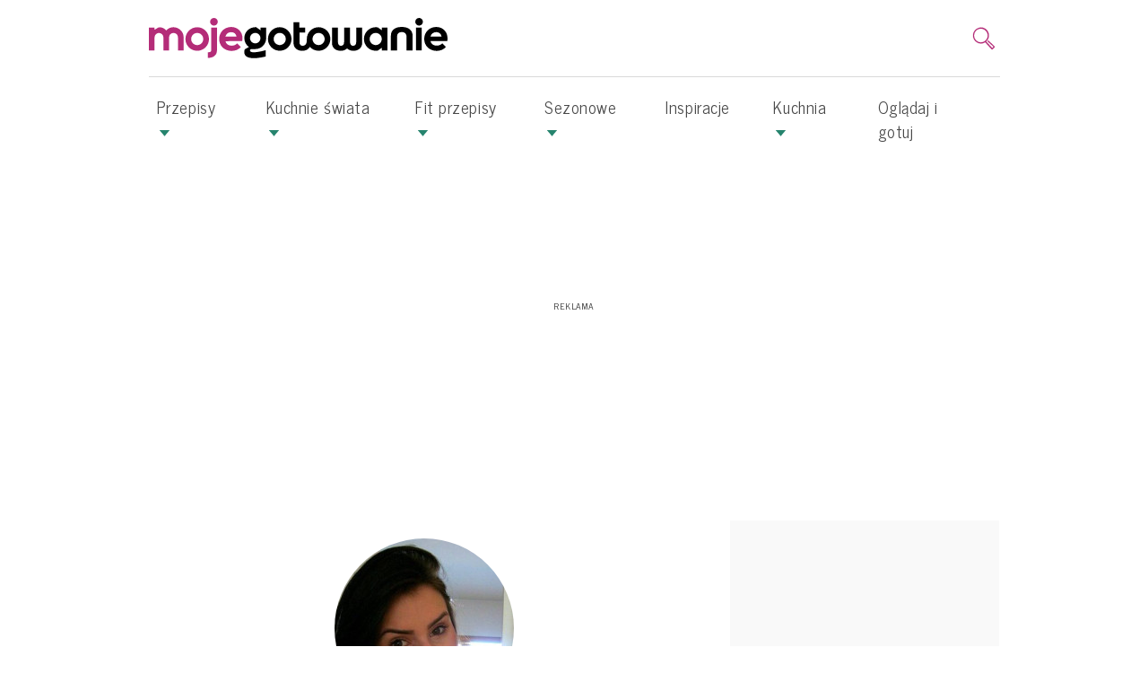

--- FILE ---
content_type: text/html; charset=UTF-8
request_url: https://www.mojegotowanie.pl/uzytkownik/musialinka
body_size: 11489
content:
<!DOCTYPE html>
<html  lang="pl-PL">
    <head >
                        <script>dataLayer = [{"pageType":"Pozosta\u0142e","pageSubType":"(not set)","contentCategory":"(not set)","contentSubCategory":"(not set)","site":"mojegotowanie.pl"}];</script>

        
        <meta charset="UTF-8"/>

        <meta name="viewport" content="width=device-width">
        <!--[if IE]>
        <meta http-equiv="X-UA-Compatible" content="IE=edge"><![endif]-->

            <link rel="preconnect" href="https://fonts.googleapis.com">
    <link rel="preconnect" href="https://fonts.gstatic.com" crossorigin>
    <link href="https://fonts.googleapis.com/css2?family=News+Cycle:wght@400;700&family=Tinos:ital,wght@0,400;0,700;1,400;1,700&display=swap" rel="stylesheet">

                    <link rel="shortcut icon" href="/build/images/favicon.040e1ab7.png"/>
        
                    <title>Mojegotowanie.pl</title>
            
            
        
                                            <link href="https://www.mojegotowanie.pl/build/75.8d54304e.css" rel="stylesheet" />
            <link href="https://www.mojegotowanie.pl/build/app.1186b5fa.css" rel="stylesheet" />
    

                    
                                    
                                        
                    
        
                            <!-- DfpMaster -->
    <script>
                var googletag = googletag || {};
        googletag.cmd = googletag.cmd || [];

        var aKeys = ["slug:musialinka"];
        if (dataLayer && dataLayer[0]) {
            if (dataLayer[0]['pageType']) aKeys = aKeys.concat(['pageType:'+dataLayer[0]['pageType']]);
            if (dataLayer[0]['pageSubType']) aKeys = aKeys.concat(['pageSubType:'+dataLayer[0]['pageSubType']]);
            if (dataLayer[0]['recipeDishCategory']) aKeys = aKeys.concat(['recipeDishCategory:'+dataLayer[0]['recipeDishCategory']]);
        }

        var DfpConfig = {
                        'adsSource': 'edi',
            'splitUnits': {"enable":true,"default_slots_type":"przepis","site_translation":[]},
        };
            </script>

        
                    
        
                        <link href="https://tpc.googlesyndication.com" rel="dns-prefetch" crossorigin>
            <link href="https://s3-eu-west-1.amazonaws.com" rel="preconnect" crossorigin>
            <link href="https://cmp.teads.mgr.consensu.org" rel="preconnect" crossorigin>
            <link href="https://sb.scorecardresearch.com" rel="preconnect" crossorigin>
            <link href="https://burdaffi.burdamedia.pl" rel="preconnect" crossorigin>
            <link href="https://connect.facebook.net" rel="dns-prefetch" crossorigin>
            <link href="https://ls.hit.gemius.pl" rel="preconnect" crossorigin>
            <link href="https://s0.2mdn.net" rel="preconnect" crossorigin>
            <link href="https://t.teads.tv" rel="preconnect" crossorigin>
            <link href="https://a.teads.tv" rel="preconnect" crossorigin>
            <link href="https://burdamedia.user.com" rel="preconnect" crossorigin>
            <link href="https://audit-tcfv2.cmp.quantcast.com" rel="dns-prefetch">
            <link href="https://cmp.quantcast.com" rel="dns-prefetch">
            <link href="https://www.google-analytics.com" rel="dns-prefetch">
            <link href="https://www.googletagmanager.com" rel="dns-prefetch">
            <link href="https://vendorlist.consensu.org" rel="dns-prefetch">
            <link href="https://kreacja.burdamedia.pl" rel="dns-prefetch">
            <link href="https://gapl.hit.gemius.pl" rel="dns-prefetch">
        

                    
                            <!-- Google Tag Manager -->
<script>
    (function(w,d,s,l,i){w[l]=w[l]||[];w[l].push({'gtm.start':
            new Date().getTime(),event:'gtm.js'});var f=d.getElementsByTagName(s)[0],
        j=d.createElement(s),dl=l!='dataLayer'?'&l='+l:'';j.async=true;j.src=
        'https://www.googletagmanager.com/gtm.js?id='+i+dl;f.parentNode.insertBefore(j,f);
    })(window,document,'script','dataLayer','GTM-NKQ2GT');
</script>
<!-- End Google Tag Manager -->
                    
                    
    <!-- (C)2000-2014 Gemius SA - gemiusAudience / pp.mojegotowanie.pl / podstrony -->
    <script type="text/javascript">
        <!--//--><![CDATA[//><!--
        var pp_gemius_identifier = 'nSpA4ndmMwM2tGQMaNtA47R3LQp_hgN4iiuyvybja3n.N7';
        // lines below shouldn't be edited
        function gemius_pending(i) { window[i] = window[i] || function() {var x = window[i+'_pdata'] = window[i+'_pdata'] || []; x[x.length]=arguments;};};
        gemius_pending('gemius_hit'); gemius_pending('gemius_event'); gemius_pending('pp_gemius_hit'); gemius_pending('pp_gemius_event');
        (function(d,t) {try {var gt=d.createElement(t),s=d.getElementsByTagName(t)[0],l='http'+((location.protocol=='https:')?'s':''); gt.setAttribute('async','async');
            gt.setAttribute('defer','defer'); gt.src=l+'://gapl.hit.gemius.pl/xgemius.js'; s.parentNode.insertBefore(gt,s);} catch (e) {}})(document,'script');
        //--><!]]>
    </script>
        
                    <!-- InMobi Choice. Consent Manager Tag v3.0 (for TCF 2.2) -->
<script type="text/javascript" async=true>
    (function() {
        var host = window.location.hostname;
        var element = document.createElement('script');
        var firstScript = document.getElementsByTagName('script')[0];
        var url = 'https://cmp.inmobi.com'
            .concat('/choice/', 'SZhDAJv8V3Jxp', '/', host, '/choice.js?tag_version=V3');
        var uspTries = 0;
        var uspTriesLimit = 3;
        element.async = true;
        element.type = 'text/javascript';
        element.src = url;

        firstScript.parentNode.insertBefore(element, firstScript);

        function makeStub() {
            var TCF_LOCATOR_NAME = '__tcfapiLocator';
            var queue = [];
            var win = window;
            var cmpFrame;

            function addFrame() {
                var doc = win.document;
                var otherCMP = !!(win.frames[TCF_LOCATOR_NAME]);

                if (!otherCMP) {
                    if (doc.body) {
                        var iframe = doc.createElement('iframe');

                        iframe.style.cssText = 'display:none';
                        iframe.name = TCF_LOCATOR_NAME;
                        doc.body.appendChild(iframe);
                    } else {
                        setTimeout(addFrame, 5);
                    }
                }
                return !otherCMP;
            }

            function tcfAPIHandler() {
                var gdprApplies;
                var args = arguments;

                if (!args.length) {
                    return queue;
                } else if (args[0] === 'setGdprApplies') {
                    if (
                        args.length > 3 &&
                        args[2] === 2 &&
                        typeof args[3] === 'boolean'
                    ) {
                        gdprApplies = args[3];
                        if (typeof args[2] === 'function') {
                            args[2]('set', true);
                        }
                    }
                } else if (args[0] === 'ping') {
                    var retr = {
                        gdprApplies: gdprApplies,
                        cmpLoaded: false,
                        cmpStatus: 'stub'
                    };

                    if (typeof args[2] === 'function') {
                        args[2](retr);
                    }
                } else {
                    if(args[0] === 'init' && typeof args[3] === 'object') {
                        args[3] = Object.assign(args[3], { tag_version: 'V3' });
                    }
                    queue.push(args);
                }
            }

            function postMessageEventHandler(event) {
                var msgIsString = typeof event.data === 'string';
                var json = {};

                try {
                    if (msgIsString) {
                        json = JSON.parse(event.data);
                    } else {
                        json = event.data;
                    }
                } catch (ignore) {}

                var payload = json.__tcfapiCall;

                if (payload) {
                    window.__tcfapi(
                        payload.command,
                        payload.version,
                        function(retValue, success) {
                            var returnMsg = {
                                __tcfapiReturn: {
                                    returnValue: retValue,
                                    success: success,
                                    callId: payload.callId
                                }
                            };
                            if (msgIsString) {
                                returnMsg = JSON.stringify(returnMsg);
                            }
                            if (event && event.source && event.source.postMessage) {
                                event.source.postMessage(returnMsg, '*');
                            }
                        },
                        payload.parameter
                    );
                }
            }

            while (win) {
                try {
                    if (win.frames[TCF_LOCATOR_NAME]) {
                        cmpFrame = win;
                        break;
                    }
                } catch (ignore) {}

                if (win === window.top) {
                    break;
                }
                win = win.parent;
            }
            if (!cmpFrame) {
                addFrame();
                win.__tcfapi = tcfAPIHandler;
                win.addEventListener('message', postMessageEventHandler, false);
            }
        };

        makeStub();

        var uspStubFunction = function() {
            var arg = arguments;
            if (typeof window.__uspapi !== uspStubFunction) {
                setTimeout(function() {
                    if (typeof window.__uspapi !== 'undefined') {
                        window.__uspapi.apply(window.__uspapi, arg);
                    }
                }, 500);
            }
        };

        var checkIfUspIsReady = function() {
            uspTries++;
            if (window.__uspapi === uspStubFunction && uspTries < uspTriesLimit) {
                console.warn('USP is not accessible');
            } else {
                clearInterval(uspInterval);
            }
        };

        if (typeof window.__uspapi === 'undefined') {
            window.__uspapi = uspStubFunction;
            var uspInterval = setInterval(checkIfUspIsReady, 6000);
        }
    })();
</script>
<!-- End InMobi Choice. Consent Manager Tag v3.0 (for TCF 2.2) -->
<!-- time-to-cmp measure -->
<script type="text/javascript">
__tcfapi('addEventListener', 2, function(tcData, success) {
    if (success) {
        if (tcData.gdprApplies) {
            if (tcData.eventStatus === 'tcloaded') {
                window.performance.measure('time-to-cmp');
                console.log('[event] tcloaded');
            } else if (tcData.eventStatus === 'useractioncomplete') {
                window.performance.measure('time-to-cmp');
                console.log('[event] useractioncomplete');
            }
        }
    }
});
</script>        
                    
        
                            
                    
        
                                <!-- editag 2.0.1 -->
<script>!function($){$.editag={cmd:[],ready:!1,ts:$.performance?performance.now():0},$.wstaw_reklame=editag.display=function($,c){editag.cmd.push({cmd:"display",placementId:$,params:c})},$.wstaw_wszystko=editag.start=function(){editag.cmd.push({cmd:"start"})}}(window);</script>
<script src="https://cdn.12341234.pl/editag/mojegotowanie/prod/editag.min.js" async fetchpriority="high"></script>
<link href="https://tools.mojegotowanie.pl/files/js/ado.js" rel="preload" as="script" />
<link href="https://securepubads.g.doubleclick.net/tag/js/gpt.js" rel="preload" as="script" />
<link href="https://cdn.12341234.pl/prebid/current/prebid.js" rel="preload" as="script" />

        
                    
        
                                    
                                        <script src="https://cdn.gravitec.net/storage/a5a258a2314fc8b7a8792288c3016bc9/client.js" async></script>
<script>
function addC2CFrame(e) {
            try {
                if (e.detail && e.detail.isAffiliate && document.getElementsByClassName('article-legal-notice-c2c')) {
                    putC2CNotice();
                }
            } catch (ex) {}
}
document.addEventListener('c2c-placement-show', function(e) {
    setTimeout(addC2CFrame, 600, e);
});
</script>

<script>LUX=function(){function n(){return Date.now?Date.now():+new Date}var r,e=n(),t=window.performance||{},a=t.timing||{navigationStart:(null===(r=window.LUX)||void 0===r?void 0:r.ns)||e};function o(){return t.now?(r=t.now(),Math.floor(r)):n()-a.navigationStart;var r}(LUX=window.LUX||{}).ac=[],LUX.addData=function(n,r){return LUX.cmd(["addData",n,r])},LUX.cmd=function(n){return LUX.ac.push(n)},LUX.getDebug=function(){return[[e,0,[]]]},LUX.init=function(){return LUX.cmd(["init"])},LUX.mark=function(){for(var n=[],r=0;r<arguments.length;r++)n[r]=arguments[r];if(t.mark)return t.mark.apply(t,n);var e=n[0],a=n[1]||{};void 0===a.startTime&&(a.startTime=o());LUX.cmd(["mark",e,a])},LUX.markLoadTime=function(){return LUX.cmd(["markLoadTime",o()])},LUX.measure=function(){for(var n=[],r=0;r<arguments.length;r++)n[r]=arguments[r];if(t.measure)return t.measure.apply(t,n);var e,a=n[0],i=n[1],u=n[2];e="object"==typeof i?n[1]:{start:i,end:u};e.duration||e.end||(e.end=o());LUX.cmd(["measure",a,e])},LUX.send=function(){return LUX.cmd(["send"])},LUX.ns=e;var i=LUX;if(window.LUX_ae=[],window.addEventListener("error",(function(n){window.LUX_ae.push(n)})),window.LUX_al=[],"function"==typeof PerformanceObserver&&"function"==typeof PerformanceLongTaskTiming){var u=new PerformanceObserver((function(n){for(var r=n.getEntries(),e=0;e<r.length;e++)window.LUX_al.push(r[e])}));try{u.observe({type:"longtask"})}catch(n){}}return i}();</script><script src="https://cdn.speedcurve.com/js/lux.js?id=4429931854" defer crossorigin="anonymous"></script>
                        </head>

<body >
<!-- Google Tag Manager (noscript) -->
<noscript><iframe src="https://www.googletagmanager.com/ns.html?id=GTM-NKQ2GT"
                  height="0" width="0" style="display:none;visibility:hidden"></iframe></noscript>
<!-- End Google Tag Manager (noscript) -->

    

    
    
        <header>
        <div class="container">
                            

            

                                       <div class="top-box">
                   <button class="navbar-toggler navbar-toggler-right collapsed" type="button" data-toggle="collapse" data-target="#navbarSupportedContent">
                       <span> </span>
                       <span> </span>
                       <span> </span>
                   </button>

                   <a href="https://www.mojegotowanie.pl/" class="logo front-logo-top">
                       <img src="/build/images/logo.f54bbb92.svg" class="logo-xl" alt="Moje Gotowanie"/>
                       <img src="/build/images/logo-white.e45dc3aa.svg" class="logo-xs" alt="Moje Gotowanie"/>
                   </a>

                   <div class="inner-right">

                                                  <div class="menu-login-box" id="menu-login-box">
                                   <div id="js-login-box">
        <a class="dropdown-toggle log-in icon-login-hide" data-toggle="dropdown" href="#" id="dropdown-loginbox">
            <svg  viewBox="0 0 16 16" class="icon">
                <use xlink:href="/build/images/icons.04647763.svg#account-login"></use>
            </svg>
        </a>
    </div>


                           </div>
                       
                       <div class="menu-search-form  dropdownMenuSearch">
                           <button aria-label="search" type="button" data-toggle="modal" data-target="#searchModal" class="navbar-search-btn navbar-btn">
                               <svg  viewBox="0 0 16 16" class="icon"  width="26" height="26">
                                   <use xlink:href="/build/images/icons.04647763.svg#search-icon"></use>
                               </svg>
                           </button>
                       </div>
                       <div class="menu-search-form menu-search-modal">
                           <div class="modal fade" id="searchModal" tabindex="-1" role="dialog">
    <div class="modal-dialog" role="document">
        <div class="modal-content">
            <div class="modal-header">
                <button type="button" class="close" data-dismiss="modal" aria-label="Close">
                    <svg  viewBox="0 0 16 16" class="icon"  width="20" height="20">
                        <use xlink:href="/build/images/icons.04647763.svg#close-icon"></use>
                    </svg>
                </button>
            </div>
            <div class="modal-body">
                <form id="search-form-modal" role="search" class="d-inline-flex" action="/search" data-ajax="false">
    <div class="form-group">
        <div class="input-group">
            <input type="text" class="form-control search-input" autofocus="autofocus"
                   placeholder="Co chcesz dziś ugotować?" name="q" value="" autofocus />
            <div class="input-group-addon" onclick="document.getElementById('search-form-modal').submit();">
                <svg  viewBox="0 0 16 16" class="icon"  width="20" height="20">
                    <use xlink:href="/build/images/icons.04647763.svg#search-icon"></use>
                </svg>
            </div>
            <p class="sendBtn" id="btSend" name="btSend" style="display: none">press ENTER to search</p>
        </div>
    </div>
</form>
            </div>
        </div>
    </div>
</div>

                       </div>
                   </div>
               </div>
                    </div>
    </header>

        <div class="menu-container">
        


    <nav class="main-menu navbar navbar-expand-lg  " id="menu-top" data-toggle="affix">
        <div class="container">

            
                            <div class="collapse navbar-collapse" id="navbarSupportedContent">
                                        
                                            <ul class="navbar-nav mr-auto"><li class="nav-item dropdown dropdown-publisher "><a role="button" aria-haspopup="true" aria-expanded="false" class="nav-link dropdown-publisher-menu" href="https://www.mojegotowanie.pl/przepisy">Przepisy <span class="publisher-menu-toggle"></span></a><ul class="dropdown-menu "><li class="nav-item dropdown dropdown-publisher "><a role="button" aria-haspopup="true" aria-expanded="false" class="nav-link dropdown-publisher-menu" href="https://www.mojegotowanie.pl/przepisy/posilek">Posiłki <span class="publisher-menu-toggle"></span></a><ul class=""><li class="nav-item"><a  class="nav-link" href="https://www.mojegotowanie.pl/przepisy/sniadanie">Śniadania </a></li><li class="nav-item"><a  class="nav-link" href="https://www.mojegotowanie.pl/przepisy/drugie-sniadanie">Drugie śniadanie </a></li><li class="nav-item"><a  class="nav-link" href="https://www.mojegotowanie.pl/przepisy/lunch">Lunch </a></li><li class="nav-item"><a  class="nav-link" href="https://www.mojegotowanie.pl/przepisy/dania-do-pracy">Dania do pracy </a></li><li class="nav-item"><a  class="nav-link" href="https://www.mojegotowanie.pl/przepisy/dania-do-szkoly">Dania do szkoły </a></li><li class="nav-item"><a  class="nav-link" href="https://www.mojegotowanie.pl/przepisy/obiad">Obiad </a></li><li class="nav-item"><a  class="nav-link" href="https://www.mojegotowanie.pl/przepisy/podwieczorek">Podwieczorek </a></li><li class="nav-item"><a  class="nav-link" href="https://www.mojegotowanie.pl/przepisy/kolacja">Kolacja </a></li><li class="nav-item"><a  class="nav-link" href="https://www.mojegotowanie.pl/przepisy/do-picia">Do picia </a></li><li class="nav-item"><a  class="nav-link" href="https://www.mojegotowanie.pl/przepisy/szybka-kuchnia">Szybka kuchnia </a></li></ul></li><li class="nav-item dropdown dropdown-publisher "><a role="button" aria-haspopup="true" aria-expanded="false" class="nav-link dropdown-publisher-menu" href="https://www.mojegotowanie.pl/przepisy/typ-dania">Typ dania <span class="publisher-menu-toggle"></span></a><ul class=""><li class="nav-item"><a  class="nav-link" href="https://www.mojegotowanie.pl/przepisy/ciasta">Ciasta </a></li><li class="nav-item"><a  class="nav-link" href="https://www.mojegotowanie.pl/przepisy/dania-glowne">Dania główne </a></li><li class="nav-item"><a  class="nav-link" href="https://www.mojegotowanie.pl/przepisy/dania-jednogarnkowe">Dania jednogarnkowe </a></li><li class="nav-item"><a  class="nav-link" href="https://www.mojegotowanie.pl/przepisy/dania-z-makaronem">Dania z makaronem </a></li><li class="nav-item"><a  class="nav-link" href="https://www.mojegotowanie.pl/przepisy/dania-z-ryzem">Dania z ryżem </a></li><li class="nav-item"><a  class="nav-link" href="https://www.mojegotowanie.pl/przepisy/dania-z-ryb">Dania z ryb </a></li><li class="nav-item"><a  class="nav-link" href="https://www.mojegotowanie.pl/przepisy/dodatki">Dodatki </a></li><li class="nav-item"><a  class="nav-link" href="https://www.mojegotowanie.pl/przepisy/koreczki">Koreczki </a></li><li class="nav-item"><a  class="nav-link" href="https://www.mojegotowanie.pl/przepisy/kotlety">Kotlety </a></li><li class="nav-item"><a  class="nav-link" href="https://www.mojegotowanie.pl/przepisy/nalesniki">Naleśniki </a></li><li class="nav-item"><a  class="nav-link" href="https://www.mojegotowanie.pl/przepisy/napoje">Napoje </a></li><li class="nav-item"><a  class="nav-link" href="https://www.mojegotowanie.pl/przepisy/pierogi">Pierogi </a></li><li class="nav-item"><a  class="nav-link" href="https://www.mojegotowanie.pl/przepisy/pizza">Pizza </a></li><li class="nav-item"><a  class="nav-link" href="https://www.mojegotowanie.pl/przepisy/potrawy-z-jajek">Potrawy z jajek </a></li><li class="nav-item"><a  class="nav-link" href="https://www.mojegotowanie.pl/przepisy/przekaski">Przekąski </a></li><li class="nav-item"><a  class="nav-link" href="https://www.mojegotowanie.pl/przepisy/przetwory">Przetwory </a></li><li class="nav-item"><a  class="nav-link" href="https://www.mojegotowanie.pl/przepisy/przystawki">Przystawki </a></li><li class="nav-item"><a  class="nav-link" href="https://www.mojegotowanie.pl/przepisy/risotto">Risotto </a></li><li class="nav-item"><a  class="nav-link" href="https://www.mojegotowanie.pl/przepisy/rolada">Rolady </a></li><li class="nav-item"><a  class="nav-link" href="https://www.mojegotowanie.pl/przepisy/salatki">Sałatki </a></li><li class="nav-item"><a  class="nav-link" href="https://www.mojegotowanie.pl/przepisy/sosy">Sosy </a></li><li class="nav-item"><a  class="nav-link" href="https://www.mojegotowanie.pl/przepisy/surowki">Surówki </a></li><li class="nav-item"><a  class="nav-link" href="https://www.mojegotowanie.pl/przepisy/tarty">Tarty </a></li><li class="nav-item"><a  class="nav-link" href="https://www.mojegotowanie.pl/przepisy/zupy">Zupy </a></li></ul></li><li class="nav-item dropdown dropdown-publisher "><a role="button" aria-haspopup="true" aria-expanded="false" class="nav-link dropdown-publisher-menu" href="https://www.mojegotowanie.pl/przepisy/okazje">Okazje <span class="publisher-menu-toggle"></span></a><ul class=""><li class="nav-item"><a  class="nav-link" href="https://www.mojegotowanie.pl/przepisy/spotkanie-rodzinne">Spotkanie rodzinne </a></li><li class="nav-item"><a  class="nav-link" href="https://www.mojegotowanie.pl/przepisy/adwent">Adwent </a></li><li class="nav-item"><a  class="nav-link" href="https://www.mojegotowanie.pl/przepisy/andrzejki">Andrzejki </a></li><li class="nav-item"><a  class="nav-link" href="https://www.mojegotowanie.pl/przepisy/boze-narodzenie">Boże Narodzenie </a></li><li class="nav-item"><a  class="nav-link" href="https://www.mojegotowanie.pl/przepisy/chrzciny">Chrzciny </a></li><li class="nav-item"><a  class="nav-link" href="https://www.mojegotowanie.pl/przepisy/dla-dwojga">Dla dwojga </a></li><li class="nav-item"><a  class="nav-link" href="https://www.mojegotowanie.pl/przepisy/dzien-dziecka">Dzień Dziecka </a></li><li class="nav-item"><a  class="nav-link" href="https://www.mojegotowanie.pl/przepisy/dzien-kobiet">Dzień Kobiet </a></li><li class="nav-item"><a  class="nav-link" href="https://www.mojegotowanie.pl/przepisy/dzien-matki">Dzień Matki </a></li><li class="nav-item"><a  class="nav-link" href="https://www.mojegotowanie.pl/przepisy/grill">Grill </a></li><li class="nav-item"><a  class="nav-link" href="https://www.mojegotowanie.pl/przepisy/halloween">Halloween </a></li><li class="nav-item"><a  class="nav-link" href="https://www.mojegotowanie.pl/przepisy/impreza">Impreza </a></li><li class="nav-item"><a  class="nav-link" href="https://www.mojegotowanie.pl/przepisy/komunia">Komunia </a></li><li class="nav-item"><a  class="nav-link" href="https://www.mojegotowanie.pl/przepisy/spotkanie-rodzinne">Spotkanie rodzinne </a></li><li class="nav-item"><a  class="nav-link" href="https://www.mojegotowanie.pl/przepisy/sylwester">Sylwester </a></li><li class="nav-item"><a  class="nav-link" href="https://www.mojegotowanie.pl/przepisy/swieta">Święta </a></li><li class="nav-item"><a  class="nav-link" href="https://www.mojegotowanie.pl/przepisy/urodziny">Urodziny </a></li><li class="nav-item"><a  class="nav-link" href="https://www.mojegotowanie.pl/przepisy/wigilia">Wigilia </a></li><li class="nav-item"><a  class="nav-link" href="https://www.mojegotowanie.pl/przepisy/wielkanoc">Wielkanoc </a></li></ul></li><li class="nav-item dropdown dropdown-publisher "><a role="button" aria-haspopup="true" aria-expanded="false" class="nav-link dropdown-publisher-menu" href="https://www.mojegotowanie.pl/przepisy/rodzaj-diety">Rodzaj diety <span class="publisher-menu-toggle"></span></a><ul class=""><li class="nav-item"><a  class="nav-link" href="https://www.mojegotowanie.pl/przepisy/dla-dzieci">Dla dzieci </a></li><li class="nav-item"><a  class="nav-link" href="https://www.mojegotowanie.pl/przepisy/fleksitarianizm">Fleksitarianizm </a></li><li class="nav-item"><a  class="nav-link" href="https://www.mojegotowanie.pl/przepisy/dania-na-parze">Dania na parze </a></li><li class="nav-item"><a  class="nav-link" href="https://www.mojegotowanie.pl/przepisy/niskokaloryczna">Niskokaloryczna </a></li><li class="nav-item"><a  class="nav-link" href="https://www.mojegotowanie.pl/przepisy/niskosodowa">Niskosodowa </a></li><li class="nav-item"><a  class="nav-link" href="https://www.mojegotowanie.pl/przepisy/niskotluszczowa">Niskotłuszczowa </a></li><li class="nav-item"><a  class="nav-link" href="https://www.mojegotowanie.pl/przepisy/weganska">Wegańska </a></li></ul></li></ul></li><li class="nav-item dropdown dropdown-publisher "><a role="button" aria-haspopup="true" aria-expanded="false" class="nav-link dropdown-publisher-menu" href="https://www.mojegotowanie.pl/przepisy/kuchnie-swiata">Kuchnie świata <span class="publisher-menu-toggle"></span></a><ul class="dropdown-menu "><li class="nav-item"><a  class="nav-link" href="https://www.mojegotowanie.pl/przepisy/wloska">Włoska </a></li><li class="nav-item"><a  class="nav-link" href="https://www.mojegotowanie.pl/przepisy/polska">Polska </a></li><li class="nav-item"><a  class="nav-link" href="https://www.mojegotowanie.pl/przepisy/tajlandzka">Tajska </a></li><li class="nav-item"><a  class="nav-link" href="https://www.mojegotowanie.pl/przepisy/japonska">Japońska </a></li><li class="nav-item"><a  class="nav-link" href="https://www.mojegotowanie.pl/przepisy/meksykanska">Meksykańska </a></li><li class="nav-item"><a  class="nav-link" href="https://www.mojegotowanie.pl/przepisy/francuska">Francuska </a></li><li class="nav-item"><a  class="nav-link" href="https://www.mojegotowanie.pl/przepisy/angielska">Angielska </a></li><li class="nav-item"><a  class="nav-link" href="https://www.mojegotowanie.pl/przepisy/indyjska">Indyjska </a></li></ul></li><li class="nav-item dropdown dropdown-publisher "><a role="button" aria-haspopup="true" aria-expanded="false" class="nav-link dropdown-publisher-menu" href="https://www.mojegotowanie.pl/przepisy/kuchnia-fit">Fit przepisy <span class="publisher-menu-toggle"></span></a><ul class="dropdown-menu "><li class="nav-item"><a  class="nav-link" href="https://www.mojegotowanie.pl/przepisy/kuchnia-fit">Dietetyczne </a></li><li class="nav-item"><a  class="nav-link" href="https://www.mojegotowanie.pl/przepisy/wegetarianska">Bez mięsa </a></li><li class="nav-item"><a  class="nav-link" href="https://www.mojegotowanie.pl/przepisy/bez-laktozy">Bez laktozy </a></li><li class="nav-item"><a  class="nav-link" href="https://www.mojegotowanie.pl/przepisy/dieta-cukrzycowa">Bez cukru </a></li><li class="nav-item"><a  class="nav-link" href="https://www.mojegotowanie.pl/przepisy/bezglutenowa">Bez glutenu </a></li><li class="nav-item"><a  class="nav-link" href="https://www.mojegotowanie.pl/przepisy/szybkie-i-latwe">Szybkie i łatwe </a></li></ul></li><li class="nav-item dropdown dropdown-publisher "><a role="button" aria-haspopup="true" aria-expanded="false" class="nav-link dropdown-publisher-menu" href="https://www.mojegotowanie.pl/przepisy/okazje">Sezonowe <span class="publisher-menu-toggle"></span></a><ul class="dropdown-menu "><li class="nav-item"><a  class="nav-link" href="https://www.mojegotowanie.pl/przepisy/ciasto-z-owocami">Ciasta z owocami </a></li><li class="nav-item"><a  class="nav-link" href="https://www.mojegotowanie.pl/przepisy/lody">Przepisy na lody </a></li><li class="nav-item"><a  class="nav-link" href="https://www.mojegotowanie.pl/przepisy/spotkanie-rodzinne">Pomysły na rodzinne spotkania </a></li><li class="nav-item"><a  class="nav-link" href="https://www.mojegotowanie.pl/przepisy/grill">Dania na grilla </a></li></ul></li><li class="nav-item"><a  class="nav-link" href="https://www.mojegotowanie.pl/artykuly">Inspiracje </a></li><li class="nav-item dropdown dropdown-publisher "><a role="button" aria-haspopup="true" aria-expanded="false" class="nav-link dropdown-publisher-menu" href="https://kuchnia.mojegotowanie.pl/">Kuchnia <span class="publisher-menu-toggle"></span></a><ul class="dropdown-menu "><li class="nav-item"><a  class="nav-link" href="https://kuchnia.mojegotowanie.pl/przepisy">Przepisy </a></li><li class="nav-item"><a  class="nav-link" href="https://kuchnia.mojegotowanie.pl/porady">Porady </a></li><li class="nav-item"><a  class="nav-link" href="https://kuchnia.mojegotowanie.pl/newsy">Newsy </a></li><li class="nav-item"><a  class="nav-link" href="https://kuchnia.mojegotowanie.pl/skladniki-i-produkty">Składniki i produkty </a></li><li class="nav-item"><a  class="nav-link" href="https://kuchnia.mojegotowanie.pl/dieta">Dieta </a></li></ul></li><li class="nav-item"><a  class="nav-link" href="https://www.mojegotowanie.pl/ogladaj-i-gotuj">Oglądaj i gotuj </a></li></ul>
                    
                                    </div>
            
            
                    </div>
    </nav>



    </div>
    

                        
                            <div class="bm-ad-placement abill-d pending-ad">
                    <div id="billboard"></div>
                    <script>wstaw_reklame("billboard")</script>
                </div>
            
        
                    <div class="container">
                <div class="content-top">
                                                                                                        

            

                                                        

                    

    <div class="bm-ad-placement arect-m pending-ad">
    <div id="m_billboard"></div>
    <script>
        wstaw_reklame("m_billboard");
    </script>
</div>



        

                                                            </div>
            </div>
            
            <div class="container">
            <div class="flash-messages">
                <div id="flashes"></div>
            </div>
        </div>
    
            <div class="container">
            <div class="row main-row">
                                    <div class="col-12 col-sm-12 col-md-12 col-lg-8 col-xl-9 content-content">
                                                                                    

                    
    <div class="profil-author">
                    <div class="author-avatar">
                                                                    <img alt="musialinka" src="https://www.mojegotowanie.pl/media/cache/avatar_form/uploads/media/avatar/0001/02/5b69431a30ace1156619d3e15b89e1a6b4988e0b.jpeg" />
            </div>
                            <div class="author-txt">
                <h1>
                                            musialinka
                                    </h1>
                <p>. Ulubiona kuchnia:</p>
            </div>
            </div>

    <div class="col-12 user-profil-info">
        <ul class="nav nav-tabs" id="myTab" role="tablist">
            
            
            <li role="presentation" class="nav-item">
                <a class="nav-link " href="/uzytkownik/musialinka/przepisy" rel="noindex, nofollow">
                    <span class="info-name">Przepisy </span>
                    <span class="info-count"><span>(0)</span></span>
                </a>
            </li>


        </ul>
        <br/>
    </div>

                


    
                
            <div class="article-index ">
                                                            
        <div class="row index-box">
            </div>
        </div>
    
                
            <script type="text/javascript">
            if (PublisherArticleBundle === undefined || PublisherArticleBundle === null) {
                var PublisherArticleBundle = {};
            }
            PublisherArticleBundle['TransformPublishDate'] = 0;
        </script>
    


        

                                                                        </div>
                                                    <div class="col-12 col-sm-12 col-md-12 col-lg-4 col-xl-3 content-sidebar">
                                                                                    

                        

                    

    <div class="bm-ad-placement a300nx-d pending-ad">
    <div id="box_300xN1"></div>
    <script>
        wstaw_reklame("box_300xN1");
    </script>
</div>



                

    <div class="bm-ad-placement a300nx-d pending-ad">
    <div id="box_300xN2"></div>
    <script>
        wstaw_reklame("box_300xN2");
    </script>
</div>



                    <div class="stick_content">
        

                    

    <div class="bm-ad-placement abill-d pending-ad">
    <div id="box_300xN3"></div>
    <script>
        wstaw_reklame("box_300xN3");
    </script>
</div>



        

    </div>

        


        

                                                                        </div>
                            </div>
        </div>
    
                        <div class="content-bottom">
                <div class="container">
                                            

                        

                    

    <style type="text/css">.flyMoviPlayerMobileTop { z-index: 1}
</style>


                

    

    <style type="text/css">.advertising-box { 
flex-direction: column;
min-height: 300px; display: flex;    
 justify-content: center;
background: #f9f9f9f9;
}

.advertising-box:before {
content: "REKLAMA";     
align-self: flex-start;
    DISPLAY: BLOCK;
    font-size: 11px;
    width: 100%;
    text-align: center;
margin-top: 10px;
    line-height: 12px;
    justify-content: flex-start;
    color: #333;
}

.advertising-layer .advertising-box,
.advertising-postitial .advertising-box { min-height: auto}

.advertising-layer .advertising-box:before,
.advertising-postitial .advertising-box:before,
.advertising-billboard .advertising-box:before { content: none }

.advertising-layer .advertising-box,
.advertising-postitial .advertising-box,
.advertising-billboard .advertising-box { background: transparent }


.adsbygoogle {
flex-direction: column;
    min-height: 300px;
    display: flex;
    justify-content: center;
    background: #f9f9f9f9;
}

.adsbygoogle:before {
    content: "REKLAMA";
    align-self: flex-start;
    DISPLAY: BLOCK;
    font-size: 11px;
    width: 100%;
    text-align: center;
    margin-top: 10px;
    line-height: 12px;
    justify-content: flex-start;
    color: #333;
}

.widget-content { min-height: 500px}




.comments { min-height: 210px }
.instagram-media { min-height: 800px }
@media only screen and (max-width: 999px) {
.instagram-media { min-height: 500px }
}

.plista_container {
min-height: 800px;     
}

.ecomm-boxd { margin-bottom: 40px }


body {line-height: initial;}


.content-content .rc {
min-height: 700px;
}
</style>
<style type="text/css">body.adblock .advertising-box,
    body.adblock .adsbygoogle,
    body.adblock .widget-content,
    body.adblock .burda-injected-video,
    body.adblock .comments,
    body.adblock .instagram-media,
    body.adblock .plista_container,
    body.adblock .content-sidebar .szpalta,
    body.adblock .content-content .rc {
        min-height: auto!important;
    }
    body.adblock .advertising-box:before,
    body.adblock .adsbygoogle:before {
        display: none!important;
    }
    @media only screen and (max-width: 999px) {
        body.adblock .burda-injected-video,
        body.adblock .instagram-media,
        body.adblock  .plista_container{ min-height: auto!important;}
    }
</style>




        


        

                                                    

            

                                                            </div>
            </div>
            
        <footer class="content-footer" id="ga4_footer">
        <div class="footer-box-top">
            <div class="container">
                <a href="/" class="footer-logo">
                    <img src="/build/images/logo-white.e45dc3aa.svg" alt="Moje Gotowanie"/>
                </a>
                <a href="https://www.youtube.com/channel/UCafi5Xg8MvpFbEG2U4DsH0Q" target="_blank">
                    <svg  viewBox="0 0 18 14" class="icon"  width="22" height="18">
                        <use xlink:href="/build/images/icons.04647763.svg#yb-icon"></use>
                    </svg>
                </a>
                <a href="https://www.instagram.com/mojegotowanie.pl/" target="_blank">
                    <svg viewBox="0 0 29 29" class="icon"  width="18" height="18">
                        <use xlink:href="/build/images/icons.04647763.svg#instagram-icon"></use>
                    </svg>
                </a>
                <a href="https://www.facebook.com/MojeGotowaniepl/" target="_blank">
                    <svg  viewBox="0 0 8 18" class="icon"  width="8" height="18">
                        <use xlink:href="/build/images/icons.04647763.svg#fb-icon"></use>
                    </svg>
                </a>
            </div>
        </div>
        <div class="footer-box-bottom">
            <div class="container">
                
    

                        <div class="footerMenu">
                    <ul class="navbar-nav mr-auto"><li class="nav-item"><a  class="nav-link" href="https://www.mojegotowanie.pl/skladniki">Szukaj po składnikach </a></li><li class="nav-item"><a  class="nav-link" href="https://www.mojegotowanie.pl/newsletter">Newsletter </a></li><li class="nav-item"><a  class="nav-link" href="https://mojedane.burdamedia.pl/dokumenty/polityka_prywatnosci.pdf">Polityka prywatności </a></li><li class="nav-item"><a  class="nav-link" href="https://www.mojegotowanie.pl/regulamin">Regulamin </a></li><li class="nav-item"><a  class="nav-link" href="javascript:window.__tcfapi('displayConsentUi', 2, function() {} );">Moje zgody </a></li><li class="nav-item"><a  class="nav-link" href="https://www.mojegotowanie.pl/kontakt">Kontakt </a></li></ul>
                </div>
        


                <div class="footer-info">
                    <a href="https://burdamedia.pl/" target="_blank">
                        <img src="/build/images/logo-bm.3225604c.svg" alt="Burda Media Polska"/>
                    </a>
                    <p>
                        Dalsze rozpowszechnianie tekstów, zdjęć i materiałów wideo opublikowanych w serwisie w całości lub w części wymaga uprzedniej zgody wydawcy.
                        <br/>
                        © 2022 BURDA MEDIA POLSKA SP. Z O.O.
                    </p>
                </div>
            </div>
        </div>
        <div class="container">
                            

                        

                    

    

    <div class="bm_serwices_box-bottom"><a href="https://www.elle.pl" target="_blank">Elle.pl</a> <a href="https://www.glamour.pl" target="_blank">Glamour.pl</a> <a href="https://gotujmy.pl" target="_blank">Gotujmy.pl</a> <a href="http://www.ilewazy.pl" target="_blank">Ilewazy.pl</a> <a href="https://www.kobieta.pl" target="_blank">Kobieta.pl</a> <a href="https://mamotoja.pl" target="_blank">Mamotoja.pl</a> <a href="https://modago.pl" target="_blank">Modago.pl</a> <a href="https://www.mojpieknyogrod.pl/" target="_blank">Mojpieknyogrod.pl</a> <a href="https://www.national-geographic.pl" target="_blank">National-geographic.pl</a> <a href="https://party.pl" target="_blank">Party.pl</a> <a href="https://polki.pl" target="_blank">Polki.pl</a> <a href="https://www.przyslijprzepis.pl" target="_blank">Przyslijprzepis.pl</a> <a href="https://viva.pl" target="_blank">Viva.pl</a> <a href="https://wizaz.pl" target="_blank">Wizaz.pl</a> <a href="https://www.cocolita.pl/" target="_blank">Cocolita.pl</a><a href="https://www.burdaconnect.pl/" target="_blank">Burdaconnect.pl</a><a href="https://www.story.pl/" target="_blank">Story.pl</a></div>




                

    

    <style type="text/css">.box-item-ai {
    color: #494949;
font-size: 12px;
padding-bottom: 20px; padding-top: 20px;
border-top: 1px solid #494949
}
.box-item-ai a,
.box-item-ai p
{
margin-bottom: 5px;
    color: #494949;
font-size: 12px;
line-height: 1.3;
}
.box-item-ai a { text-decoration: underline;}
</style>
<div class="box-item-ai">
<p>Jakiekolwiek aktywności, w szczególności: pobieranie, zwielokrotnianie, przechowywanie, lub inne wykorzystywanie treści, danych lub informacji dostępnych w ramach niniejszego serwisu oraz wszystkich jego podstron, w szczególności w celu ich eksploracji, zmierzającej do tworzenia, rozwoju, modyfikacji i szkolenia systemów uczenia maszynowego, algorytmów lub sztucznej inteligencji <strong>jest zabronione oraz wymaga uprzedniej, jednoznacznie wyrażonej zgody administratora serwisu – Burda Media Polska sp. z o.o.</strong> Obowiązek uzyskania wyraźnej i jednoznacznej zgody wymagany jest bez względu sposób pobierania, zwielokrotniania, przechowywania lub innego wykorzystywania treści, danych lub informacji dostępnych w ramach niniejszego serwisu oraz wszystkich jego podstron, jak również bez względu na charakter tych treści, danych i informacji.</p>

<p><strong>Powyższe nie dotyczy wyłącznie przypadków wykorzystywania treści, danych i informacji w celu umożliwienia i ułatwienia ich wyszukiwania przez wyszukiwarki internetowe oraz umożliwienia pozycjonowania stron internetowych zawierających serwisy internetowe w ramach indeksowania wyników wyszukiwania wyszukiwarek internetowych</strong></p>

<p>Więcej informacji znajdziesz <a href="https://mojedane.burdamedia.pl/dokumenty/zastrzezenia_ai_20241201.pdf" target="_blank">tutaj</a>.</p>
</div>




        


        

                    </div>
    </footer>

                    <script src="https://www.mojegotowanie.pl/build/runtime.13aeb985.js" ></script>
            <script src="https://www.mojegotowanie.pl/build/660.a7c35e59.js" ></script>
            <script src="https://www.mojegotowanie.pl/build/404.12706ad4.js" ></script>
            <script src="https://www.mojegotowanie.pl/build/351.871db1ec.js" ></script>
            <script src="https://www.mojegotowanie.pl/build/684.ec1eb7c5.js" ></script>
            <script src="https://www.mojegotowanie.pl/build/724.eb641f18.js" ></script>
            <script src="https://www.mojegotowanie.pl/build/69.6d12eafc.js" ></script>
            <script src="https://www.mojegotowanie.pl/build/858.2f01fc33.js" ></script>
            <script src="https://www.mojegotowanie.pl/build/327.ec5f68ad.js" ></script>
            <script src="https://www.mojegotowanie.pl/build/app.b4718977.js" ></script>
    

    
    <script>
    function fb_login() {
        fbEnsureInit(function() {
            console.log("run FB is initialized");
            FB.getLoginStatus(function(response) {
                if (response.status === 'connected') {
                    // connected
                    //alert('Already connected, redirect to login page to create token.');
                    document.cookie = "publisher_fb_connected=1";
                    document.location = "https://www.mojegotowanie.pl/connect/facebook";
                } else {
                    // not_authorized
                    FB.login(function(response) {
                        if (response.authResponse) {
                            document.cookie = "publisher_fb_connected=1";
                            document.location = "https://www.mojegotowanie.pl/connect/facebook";
                        } else {
                            //alert('Cancelled.');
                        }
                    }, {scope: 'email'});
                }
            });
        });

    }

    function fbEnsureInit(callback) {
        if(!window.fbApiInit) {
            fbUi_init();
            setTimeout(function() {fbEnsureInit(callback);}, 600);
        } else {
            if(callback) {
                callback();
            }
        }
    }

    function publisherUserMenuFbSdkHandler() {
        console.log('User menu click: fbUi_init');
        fbUi_init();
        window.document.getElementById('menu-login-box').removeEventListener('click', publisherUserMenuFbSdkHandler);
    }

    document.addEventListener('DOMContentLoaded', function() {
        window.document.getElementById('menu-login-box').addEventListener('click', publisherUserMenuFbSdkHandler);
    });
</script>
    <script>
        var Gravitec = Gravitec || [];
        Gravitec.push(["init", {"autoRegister":true}]);
        var gravitecTags = [];
        addGravitecTag('contentCategory');
        addGravitecTag('contentSubCategory');
        addGravitecTag('tagList');
        if (gravitecTags.length>0) {
            Gravitec.push([
                "segmentation.addTags", gravitecTags,
                function() {console.log('Gravitec', "Tags has been added")},
                function(err){console.log('Gravitec', err.message)
                }
            ]);
        }
        console.log('Gravitec', Gravitec);

        function addGravitecTag(tagName) {
            try {
                if (dataLayer.hasOwnProperty(0)
                    && dataLayer[0].hasOwnProperty(tagName)) {
                    var elZ = dataLayer[0][tagName];
                    if (elZ !== '(not set)') {
                        splitX(elZ);
                    }
                }
            } catch (e) {
                console.log('ERR', tagName, e);
            }

            function splitX(elZ) {
                var els = elZ.split(",");
                for (var i = 0; i < els.length; i++) {
                    gravitecTags.push( els[i] );
                }
            }
        }
    </script>

    
    <script>
    var testDivAdv = document.createElement('div');
    testDivAdv.innerHTML = '&nbsp;';
    testDivAdv.className = 'adsbox ads adv';
    document.body.appendChild(testDivAdv);
    window.setTimeout(function () {
        if (testDivAdv.offsetHeight === 0) {
            document.body.classList.add('adblock');
            if (dataLayer) {
                console.log('Adblock_enable');
                dataLayer.push({'event': 'Adblock_enable'});
            }
        } else {
            if (dataLayer) {
                console.log('Adblock_disable')
                dataLayer.push({'event': 'Adblock_disable'});
            }
        }
        testDivAdv.remove();
    }, 400);
</script>

            <script>
    document.addEventListener('DOMContentLoaded', function() {
        let userId = PublisherTools.getCookie('guid');
        if (userId) {
            let data = {
                apiKey: 'Old0h',
                timezone: new Date().getTimezoneOffset(),
                domain: 'www.mojegotowanie.pl',
                user_id: userId,
                url: 'https://www.mojegotowanie.pl/uzytkownik/musialinka',
                referrer: document.referrer
            };
            let xhr = new XMLHttpRequest();
            xhr.open('POST', 'https://burdamedia.user.com/api/v2/user-chatping/');
            xhr.setRequestHeader('Content-Type', 'application/json');
            xhr.send(JSON.stringify(data));
            PublisherTools.deleteCookie('guid');
        }
    });
</script>    
            <div id="partner"></div>
        <script>wstaw_reklame("partner")</script>

        <div id="outerstitial"></div>
        <script>wstaw_reklame("outerstitial")</script>

        <div id="layer"></div>
        <script>wstaw_reklame("layer")</script>

        <script>wstaw_wszystko()</script>
    
    <script>
        var fbUiInit = false;

        /**
         * fbUi_init - load FB-SDK for "login with Facebook" & "Facebook comments"
         * Used in:
         * comments-bundle
         * user-bundle
         * @returns {boolean}
         */
        function fbUi_init() {
            if (fbUiInit) {
                return false;
            }

            console.log('fbUi_init');
            fbUiInit = true;

            window.fbAsyncInit = function () {
                FB.init({
                    appId: '1535014750154237',
                    cookie: true,
                    xfbml: true,
                    version: 'v6.0'
                });

                FB.AppEvents.logPageView();
                fbApiInit = true; //init flag
            };

            (function (d, s, id) {
                var js, fjs = d.getElementsByTagName(s)[0];
                if (d.getElementById(id)) {return;}
                js = d.createElement(s); js.id = id;
                js.src = "https://connect.facebook.net/pl_PL/sdk.js";
                fjs.parentNode.insertBefore(js, fjs);
            }(document, 'script', 'facebook-jssdk'));

            return true;
        }
    </script>

</body>
</html>


--- FILE ---
content_type: application/javascript
request_url: https://www.mojegotowanie.pl/build/69.6d12eafc.js
body_size: 3774
content:
(self.webpackChunk=self.webpackChunk||[]).push([[69],{8487:(e,t,r)=>{var n=r(20729),o=TypeError;e.exports=function(e,t){if(n(t,e))return e;throw o("Incorrect invocation")}},84185:(e,t,r)=>{var n=r(52733),o=Math.floor,a=function(e,t){var r=e.length,s=o(r/2);return r<8?i(e,t):u(e,a(n(e,0,s),t),a(n(e,s),t),t)},i=function(e,t){for(var r,n,o=e.length,a=1;a<o;){for(n=a,r=e[a];n&&t(e[n-1],r)>0;)e[n]=e[--n];n!==a++&&(e[n]=r)}return e},u=function(e,t,r,n){for(var o=t.length,a=r.length,i=0,u=0;i<o||u<a;)e[i+u]=i<o&&u<a?n(t[i],r[u])<=0?t[i++]:r[u++]:i<o?t[i++]:r[u++];return e};e.exports=a},22554:(e,t,r)=>{var n=r(90725)("match");e.exports=function(e){var t=/./;try{"/./"[e](t)}catch(r){try{return t[n]=!1,"/./"[e](t)}catch(e){}}return!1}},28713:(e,t,r)=>{var n=r(67111);e.exports=function(e,t,r){for(var o in t)n(e,o,t[o],r);return e}},46332:(e,t,r)=>{var n=r(15333),o=r(69709),a=r(90725)("match");e.exports=function(e){var t;return n(e)&&(void 0!==(t=e[a])?!!t:"RegExp"==o(e))}},35292:(e,t,r)=>{var n=r(46332),o=TypeError;e.exports=function(e){if(n(e))throw o("The method doesn't accept regular expressions");return e}},11072:(e,t,r)=>{var n=r(94509),o=r(88894),a=r(67584),i=r(5624),u=r(64503).trim,s=r(73216),c=n.parseInt,f=n.Symbol,h=f&&f.iterator,l=/^[+-]?0x/i,p=a(l.exec),v=8!==c(s+"08")||22!==c(s+"0x16")||h&&!o((function(){c(Object(h))}));e.exports=v?function(e,t){var r=u(i(e));return c(r,t>>>0||(p(l,r)?16:10))}:c},87731:(e,t,r)=>{"use strict";var n=r(38063),o=r(67584),a=r(60267),i=r(88894),u=r(61761),s=r(40361),c=r(42458),f=r(41319),h=r(2685),l=Object.assign,p=Object.defineProperty,v=o([].concat);e.exports=!l||i((function(){if(n&&1!==l({b:1},l(p({},"a",{enumerable:!0,get:function(){p(this,"b",{value:3,enumerable:!1})}}),{b:2})).b)return!0;var e={},t={},r=Symbol(),o="abcdefghijklmnopqrst";return e[r]=7,o.split("").forEach((function(e){t[e]=e})),7!=l({},e)[r]||u(l({},t)).join("")!=o}))?function(e,t){for(var r=f(e),o=arguments.length,i=1,l=s.f,p=c.f;o>i;)for(var g,d=h(arguments[i++]),y=l?v(u(d),l(d)):u(d),b=y.length,m=0;b>m;)g=y[m++],n&&!a(p,d,g)||(r[g]=d[g]);return r}:l},67893:(e,t,r)=>{var n=r(60267),o=r(42267),a=r(20729),i=r(57822),u=RegExp.prototype;e.exports=function(e){var t=e.flags;return void 0!==t||"flags"in u||o(e,"flags")||!a(u,e)?t:n(i,e)}},83631:(e,t,r)=>{var n=r(94509),o=r(40566),a=r(47859),i=r(32551),u=r(31677),s=r(62305),c=/MSIE .\./.test(i),f=n.Function,h=function(e){return c?function(t,r){var n=s(arguments.length,1)>2,i=a(t)?t:f(t),c=n?u(arguments,2):void 0;return e(n?function(){o(i,this,c)}:i,r)}:e};e.exports={setTimeout:h(n.setTimeout),setInterval:h(n.setInterval)}},98105:(e,t,r)=>{var n=r(88894),o=r(90725),a=r(90409),i=o("iterator");e.exports=!n((function(){var e=new URL("b?a=1&b=2&c=3","http://a"),t=e.searchParams,r="";return e.pathname="c%20d",t.forEach((function(e,n){t.delete("b"),r+=n+e})),a&&!e.toJSON||!t.sort||"http://a/c%20d?a=1&c=3"!==e.href||"3"!==t.get("c")||"a=1"!==String(new URLSearchParams("?a=1"))||!t[i]||"a"!==new URL("https://a@b").username||"b"!==new URLSearchParams(new URLSearchParams("a=b")).get("a")||"xn--e1aybc"!==new URL("http://тест").host||"#%D0%B1"!==new URL("http://a#б").hash||"a1c3"!==r||"x"!==new URL("http://x",void 0).host}))},62305:e=>{var t=TypeError;e.exports=function(e,r){if(e<r)throw t("Not enough arguments");return e}},94216:(e,t,r)=>{"use strict";var n=r(39760),o=r(16025).includes,a=r(88894),i=r(25996);n({target:"Array",proto:!0,forced:a((function(){return!Array(1).includes()}))},{includes:function(e){return o(this,e,arguments.length>1?arguments[1]:void 0)}}),i("includes")},60828:(e,t,r)=>{var n=r(39760),o=r(67584),a=Date,i=o(a.prototype.getTime);n({target:"Date",stat:!0},{now:function(){return i(new a)}})},91772:(e,t,r)=>{var n=r(39760),o=r(11072);n({global:!0,forced:parseInt!=o},{parseInt:o})},13843:(e,t,r)=>{"use strict";var n=r(91834).PROPER,o=r(67111),a=r(46347),i=r(5624),u=r(88894),s=r(67893),c="toString",f=RegExp.prototype[c],h=u((function(){return"/a/b"!=f.call({source:"a",flags:"b"})})),l=n&&f.name!=c;(h||l)&&o(RegExp.prototype,c,(function(){var e=a(this);return"/"+i(e.source)+"/"+i(s(e))}),{unsafe:!0})},28145:(e,t,r)=>{"use strict";var n=r(39760),o=r(67584),a=r(35292),i=r(50593),u=r(5624),s=r(22554),c=o("".indexOf);n({target:"String",proto:!0,forced:!s("includes")},{includes:function(e){return!!~c(u(i(this)),u(a(e)),arguments.length>1?arguments[1]:void 0)}})},20543:(e,t,r)=>{var n=r(39760),o=r(94509),a=r(83631).setInterval;n({global:!0,bind:!0,forced:o.setInterval!==a},{setInterval:a})},63448:(e,t,r)=>{var n=r(39760),o=r(94509),a=r(83631).setTimeout;n({global:!0,bind:!0,forced:o.setTimeout!==a},{setTimeout:a})},68064:(e,t,r)=>{r(20543),r(63448)},65278:(e,t,r)=>{"use strict";r(62599);var n=r(39760),o=r(94509),a=r(60267),i=r(67584),u=r(38063),s=r(98105),c=r(67111),f=r(28713),h=r(1497),l=r(28702),p=r(97964),v=r(8487),g=r(47859),d=r(42267),y=r(60529),b=r(2516),m=r(46347),x=r(15333),w=r(5624),R=r(46721),k=r(51277),U=r(70106),L=r(6810),S=r(62305),E=r(90725),I=r(84185),T=E("iterator"),P="URLSearchParams",O=P+"Iterator",j=p.set,C=p.getterFor(P),q=p.getterFor(O),A=Object.getOwnPropertyDescriptor,D=function(e){if(!u)return o[e];var t=A(o,e);return t&&t.value},F=D("fetch"),Q=D("Request"),z=D("Headers"),G=Q&&Q.prototype,M=z&&z.prototype,N=o.RegExp,B=o.TypeError,H=o.decodeURIComponent,J=o.encodeURIComponent,K=i("".charAt),V=i([].join),W=i([].push),X=i("".replace),Y=i([].shift),Z=i([].splice),$=i("".split),_=i("".slice),ee=/\+/g,te=Array(4),re=function(e){return te[e-1]||(te[e-1]=N("((?:%[\\da-f]{2}){"+e+"})","gi"))},ne=function(e){try{return H(e)}catch(t){return e}},oe=function(e){var t=X(e,ee," "),r=4;try{return H(t)}catch(e){for(;r;)t=X(t,re(r--),ne);return t}},ae=/[!'()~]|%20/g,ie={"!":"%21","'":"%27","(":"%28",")":"%29","~":"%7E","%20":"+"},ue=function(e){return ie[e]},se=function(e){return X(J(e),ae,ue)},ce=l((function(e,t){j(this,{type:O,iterator:U(C(e).entries),kind:t})}),"Iterator",(function(){var e=q(this),t=e.kind,r=e.iterator.next(),n=r.value;return r.done||(r.value="keys"===t?n.key:"values"===t?n.value:[n.key,n.value]),r}),!0),fe=function(e){this.entries=[],this.url=null,void 0!==e&&(x(e)?this.parseObject(e):this.parseQuery("string"==typeof e?"?"===K(e,0)?_(e,1):e:w(e)))};fe.prototype={type:P,bindURL:function(e){this.url=e,this.update()},parseObject:function(e){var t,r,n,o,i,u,s,c=L(e);if(c)for(r=(t=U(e,c)).next;!(n=a(r,t)).done;){if(i=(o=U(m(n.value))).next,(u=a(i,o)).done||(s=a(i,o)).done||!a(i,o).done)throw B("Expected sequence with length 2");W(this.entries,{key:w(u.value),value:w(s.value)})}else for(var f in e)d(e,f)&&W(this.entries,{key:f,value:w(e[f])})},parseQuery:function(e){if(e)for(var t,r,n=$(e,"&"),o=0;o<n.length;)(t=n[o++]).length&&(r=$(t,"="),W(this.entries,{key:oe(Y(r)),value:oe(V(r,"="))}))},serialize:function(){for(var e,t=this.entries,r=[],n=0;n<t.length;)e=t[n++],W(r,se(e.key)+"="+se(e.value));return V(r,"&")},update:function(){this.entries.length=0,this.parseQuery(this.url.query)},updateURL:function(){this.url&&this.url.update()}};var he=function(){v(this,le),j(this,new fe(arguments.length>0?arguments[0]:void 0))},le=he.prototype;if(f(le,{append:function(e,t){S(arguments.length,2);var r=C(this);W(r.entries,{key:w(e),value:w(t)}),r.updateURL()},delete:function(e){S(arguments.length,1);for(var t=C(this),r=t.entries,n=w(e),o=0;o<r.length;)r[o].key===n?Z(r,o,1):o++;t.updateURL()},get:function(e){S(arguments.length,1);for(var t=C(this).entries,r=w(e),n=0;n<t.length;n++)if(t[n].key===r)return t[n].value;return null},getAll:function(e){S(arguments.length,1);for(var t=C(this).entries,r=w(e),n=[],o=0;o<t.length;o++)t[o].key===r&&W(n,t[o].value);return n},has:function(e){S(arguments.length,1);for(var t=C(this).entries,r=w(e),n=0;n<t.length;)if(t[n++].key===r)return!0;return!1},set:function(e,t){S(arguments.length,1);for(var r,n=C(this),o=n.entries,a=!1,i=w(e),u=w(t),s=0;s<o.length;s++)(r=o[s]).key===i&&(a?Z(o,s--,1):(a=!0,r.value=u));a||W(o,{key:i,value:u}),n.updateURL()},sort:function(){var e=C(this);I(e.entries,(function(e,t){return e.key>t.key?1:-1})),e.updateURL()},forEach:function(e){for(var t,r=C(this).entries,n=y(e,arguments.length>1?arguments[1]:void 0),o=0;o<r.length;)n((t=r[o++]).value,t.key,this)},keys:function(){return new ce(this,"keys")},values:function(){return new ce(this,"values")},entries:function(){return new ce(this,"entries")}},{enumerable:!0}),c(le,T,le.entries,{name:"entries"}),c(le,"toString",(function(){return C(this).serialize()}),{enumerable:!0}),h(he,P),n({global:!0,constructor:!0,forced:!s},{URLSearchParams:he}),!s&&g(z)){var pe=i(M.has),ve=i(M.set),ge=function(e){if(x(e)){var t,r=e.body;if(b(r)===P)return t=e.headers?new z(e.headers):new z,pe(t,"content-type")||ve(t,"content-type","application/x-www-form-urlencoded;charset=UTF-8"),R(e,{body:k(0,w(r)),headers:k(0,t)})}return e};if(g(F)&&n({global:!0,enumerable:!0,dontCallGetSet:!0,forced:!0},{fetch:function(e){return F(e,arguments.length>1?ge(arguments[1]):{})}}),g(Q)){var de=function(e){return v(this,G),new Q(e,arguments.length>1?ge(arguments[1]):{})};G.constructor=de,de.prototype=G,n({global:!0,constructor:!0,dontCallGetSet:!0,forced:!0},{Request:de})}}e.exports={URLSearchParams:he,getState:C}},71128:(e,t,r)=>{r(65278)}}]);